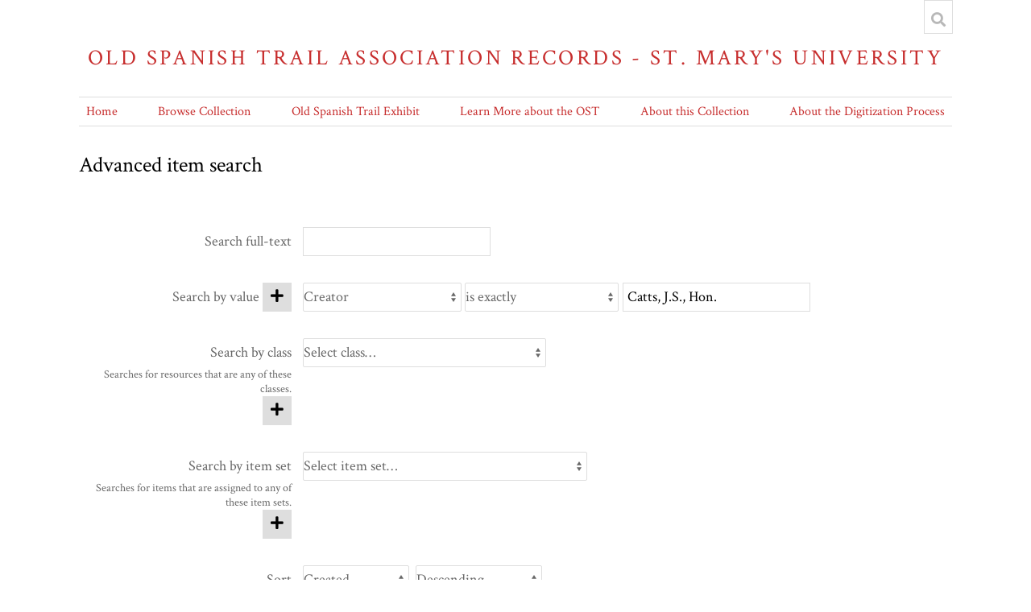

--- FILE ---
content_type: text/html; charset=UTF-8
request_url: https://omeka.stmarytx.edu/omeka-s/s/ost/item/search?Search=&property%5B0%5D%5Bproperty%5D=2&property%5B0%5D%5Btype%5D=eq&property%5B0%5D%5Btext%5D=Catts,%20J.S.,%20Hon.&sort_by=created&sort_order=desc&page=1
body_size: 22648
content:
<!DOCTYPE html><html lang="en-US">    <head>
        <meta charset="utf-8">
<meta name="viewport" content="width&#x3D;device-width,&#x20;initial-scale&#x3D;1">        <title>Old Spanish Trail Association Records - St. Mary&#039;s University · St Mary&#039;s Omeka</title>        <link href="&#x2F;omeka-s&#x2F;application&#x2F;asset&#x2F;css&#x2F;iconfonts.css&#x3F;v&#x3D;3.2.1" media="screen" rel="stylesheet" type="text&#x2F;css">
<link href="&#x2F;&#x2F;fonts.googleapis.com&#x2F;css&#x3F;family&#x3D;Crimson&#x2B;Text&#x3A;400,400italic,700,700italic" media="screen" rel="stylesheet" type="text&#x2F;css">
<link href="&#x2F;omeka-s&#x2F;application&#x2F;asset&#x2F;css&#x2F;advanced-search.css&#x3F;v&#x3D;3.2.1" media="screen" rel="stylesheet" type="text&#x2F;css">
<link href="&#x2F;omeka-s&#x2F;themes&#x2F;centerrow&#x2F;asset&#x2F;css&#x2F;style.css&#x3F;v&#x3D;1.6.0" media="screen" rel="stylesheet" type="text&#x2F;css">                <script  src="&#x2F;&#x2F;ajax.googleapis.com&#x2F;ajax&#x2F;libs&#x2F;jquery&#x2F;3.6.0&#x2F;jquery.min.js"></script>
<script  src="&#x2F;omeka-s&#x2F;application&#x2F;asset&#x2F;js&#x2F;global.js&#x3F;v&#x3D;3.2.1"></script>
<script  src="&#x2F;omeka-s&#x2F;themes&#x2F;centerrow&#x2F;asset&#x2F;js&#x2F;centerrow.js&#x3F;v&#x3D;1.6.0"></script>
<script  src="&#x2F;omeka-s&#x2F;application&#x2F;asset&#x2F;js&#x2F;advanced-search.js&#x3F;v&#x3D;3.2.1"></script>    </head>

    <body class="items&#x20;search">        <a id="skipnav" href="#content">Skip to main content</a>
                <div id="wrap">
            <header>
                <h1>
                    <a href="/omeka-s/s/ost" class="site-title">
                                            Old Spanish Trail Association Records - St. Mary&#039;s University                                        </a>
                </h1>
                <div id="search-container">
                    
<form action="/omeka-s/s/ost/index/search" id="search-form">
    <input type="text" name="fulltext_search" value=""
        placeholder="Search"
        aria-label="Search">
    <button type="submit">Search</button>
</form>
                    <button type="button" class="search-toggle" title="Toggle search"></button>
                </div>
                <nav>
                <ul class="navigation">
    <li>
        <a href="&#x2F;omeka-s&#x2F;s&#x2F;ost&#x2F;page&#x2F;home">Home</a>
    </li>
    <li>
        <a href="&#x2F;omeka-s&#x2F;s&#x2F;ost&#x2F;item">Browse Collection</a>
    </li>
    <li>
        <a href="&#x2F;omeka-s&#x2F;s&#x2F;ost&#x2F;page&#x2F;exhibit-landing">Old Spanish Trail Exhibit</a>
        <ul>
            <li>
                <a href="&#x2F;omeka-s&#x2F;s&#x2F;ost&#x2F;page&#x2F;overview-panel1">Visions of a Transcontinental Southern Highway: The Old Spanish Trail</a>
            </li>
            <li>
                <a href="&#x2F;omeka-s&#x2F;s&#x2F;ost&#x2F;page&#x2F;name-panel3">The Naming of the Trail</a>
            </li>
            <li>
                <a href="&#x2F;omeka-s&#x2F;s&#x2F;ost&#x2F;page&#x2F;why-panel2">Why was the Old Spanish Trail Built?</a>
            </li>
            <li>
                <a href="&#x2F;omeka-s&#x2F;s&#x2F;ost&#x2F;page&#x2F;culture-panel4">The Culture of the Trail: Automobiles, Tourist Camps, and Scenic Routes</a>
            </li>
            <li>
                <a href="&#x2F;omeka-s&#x2F;s&#x2F;ost&#x2F;page&#x2F;htourism-panel5">The Birth of Heritage Tourism</a>
            </li>
            <li>
                <a href="&#x2F;omeka-s&#x2F;s&#x2F;ost&#x2F;page&#x2F;who-panel6">Who Built the Old Spanish Trail?</a>
            </li>
            <li>
                <a href="&#x2F;omeka-s&#x2F;s&#x2F;ost&#x2F;page&#x2F;queens-panel7">The Role of Women in the Making of the OST</a>
            </li>
            <li>
                <a href="&#x2F;omeka-s&#x2F;s&#x2F;ost&#x2F;page&#x2F;fate-panel8">The Fate of the Trail</a>
            </li>
        </ul>
    </li>
    <li>
        <a href="&#x2F;omeka-s&#x2F;s&#x2F;ost&#x2F;page&#x2F;learn">Learn More about the OST</a>
        <ul>
            <li>
                <a href="&#x2F;omeka-s&#x2F;s&#x2F;ost&#x2F;page&#x2F;student">Student Projects on the OST</a>
            </li>
            <li>
                <a href="&#x2F;omeka-s&#x2F;s&#x2F;ost&#x2F;page&#x2F;1929">The Old Spanish Trail Auto Highway in 1929</a>
            </li>
            <li>
                <a href="&#x2F;omeka-s&#x2F;s&#x2F;ost&#x2F;page&#x2F;tourism">Spanish Heritage Tourism on the OST</a>
            </li>
        </ul>
    </li>
    <li>
        <a href="&#x2F;omeka-s&#x2F;s&#x2F;ost&#x2F;page&#x2F;about">About this Collection</a>
    </li>
    <li>
        <a href="&#x2F;omeka-s&#x2F;s&#x2F;ost&#x2F;page&#x2F;digitization">About the Digitization Process</a>
    </li>
</ul>                </nav>
            </header>

            <div id="content" role="main">
                
<h2>Advanced item search</h2>
<form id="advanced-search" method="get" action="/omeka-s/s/ost/item">

<div class="advanced-search-content">
<div class="field">
    <div class="field-meta">
        <label for="fulltext_search">Search full-text</label>
    </div>
    <div class="inputs">
        <input type="text" name="fulltext_search" id="fulltext_search" value="">
    </div>
</div>

<div id="property-queries" class="field removable multi-value" role="group" aria-labelledby="by-value-label">
    <div class="field-meta">
        <span id="by-value-label" class="label">Search by value</span>
        <button type="button" class="add-value o-icon-add button" aria-label="Add new value" title="Add new value"></button>
    </div>
    <div class="inputs">
                <div class="value">
            <select class="joiner" name="property[0][joiner]">
                <option value="and">AND</option>                <option value="or">OR</option>            </select>
            <select name="property&#x5B;0&#x5D;&#x5B;property&#x5D;" class="query-property" aria-label="Property"><option value="">[Any Property]</option>
<option value="17" data-term="dcterms&#x3A;alternative" data-property-id="17">Alternative Title</option>
<option value="6" data-term="dcterms&#x3A;contributor" data-property-id="6">Contributor</option>
<option value="2" selected="selected" data-term="dcterms&#x3A;creator" data-property-id="2">Creator</option>
<option value="7" data-term="dcterms&#x3A;date" data-property-id="7">Date</option>
<option value="4" data-term="dcterms&#x3A;description" data-property-id="4">Description</option>
<option value="25" data-term="dcterms&#x3A;extent" data-property-id="25">Extent</option>
<option value="9" data-term="dcterms&#x3A;format" data-property-id="9">Format</option>
<option value="10" data-term="dcterms&#x3A;identifier" data-property-id="10">Identifier</option>
<option value="29" data-term="dcterms&#x3A;isReplacedBy" data-property-id="29">Is Replaced By</option>
<option value="12" data-term="dcterms&#x3A;language" data-property-id="12">Language</option>
<option value="5" data-term="dcterms&#x3A;publisher" data-property-id="5">Publisher</option>
<option value="13" data-term="dcterms&#x3A;relation" data-property-id="13">Relation</option>
<option value="30" data-term="dcterms&#x3A;replaces" data-property-id="30">Replaces</option>
<option value="15" data-term="dcterms&#x3A;rights" data-property-id="15">Rights</option>
<option value="50" data-term="dcterms&#x3A;rightsHolder" data-property-id="50">Rights Holder</option>
<option value="40" data-term="dcterms&#x3A;spatial" data-property-id="40">Spatial Coverage (Place)</option>
<option value="3" data-term="dcterms&#x3A;subject" data-property-id="3">Subject</option>
<option value="41" data-term="dcterms&#x3A;temporal" data-property-id="41">Temporal Coverage</option>
<option value="1" data-term="dcterms&#x3A;title" data-property-id="1">Title</option>
<option value="8" data-term="dcterms&#x3A;type" data-property-id="8">Type</option></select>            <select class="query-type" name="property[0][type]" aria-label="Query type">
                <option value="eq" selected>is exactly</option>                <option value="neq">is not exactly</option>                <option value="in">contains</option>                <option value="nin">does not contain</option>                <option value="res">is resource with ID</option>                <option value="nres">is not resource with ID</option>                <option value="ex">has any value</option>                <option value="nex">has no values</option>            </select>
            <input type="text" class="query-text" name="property[0][text]" value="Catts, J.S., Hon." aria-label="Query text">            <button type="button" class="o-icon-delete remove-value button" aria-label="Remove value" title="Remove value"></button>
        </div>
            </div>
</div>
<div id="resource-class" class="field removable multi-value" role="group">
    <div class="field-meta">
        <span id="by-resource-class-label" class="label">Search by class</span>
        <a class="expand" title="Expand" href="&#x23;" aria-label="Expand"></a>        <div class="collapsible">
            <div class="field-description">Searches for resources that are any of these classes.</div>
        </div>
        <button type="button" class="add-value o-icon-add button" aria-label="Add new class" title="Add new class"></button>
    </div>
    <div class="inputs">
                <div class="value">
            <select name="resource_class_id&#x5B;&#x5D;" aria-labelledby="by-resource-class-label"><option value="">Select class…</option>
<optgroup label="Dublin&#x20;Core&#x20;Type"><option value="23" data-term="dctype&#x3A;Collection" data-resource-class-id="23">Collection</option>
<option value="24" data-term="dctype&#x3A;Dataset" data-resource-class-id="24">Dataset</option>
<option value="25" data-term="dctype&#x3A;Event" data-resource-class-id="25">Event</option>
<option value="26" data-term="dctype&#x3A;Image" data-resource-class-id="26">Image</option>
<option value="27" data-term="dctype&#x3A;InteractiveResource" data-resource-class-id="27">Interactive Resource</option>
<option value="34" data-term="dctype&#x3A;MovingImage" data-resource-class-id="34">Moving Image</option>
<option value="32" data-term="dctype&#x3A;PhysicalObject" data-resource-class-id="32">Physical Object</option>
<option value="28" data-term="dctype&#x3A;Service" data-resource-class-id="28">Service</option>
<option value="29" data-term="dctype&#x3A;Software" data-resource-class-id="29">Software</option>
<option value="30" data-term="dctype&#x3A;Sound" data-resource-class-id="30">Sound</option>
<option value="33" data-term="dctype&#x3A;StillImage" data-resource-class-id="33">Still Image</option>
<option value="31" data-term="dctype&#x3A;Text" data-resource-class-id="31">Text</option></optgroup>
<optgroup label="Dublin&#x20;Core"><option value="1" data-term="dcterms&#x3A;Agent" data-resource-class-id="1">Agent</option>
<option value="2" data-term="dcterms&#x3A;AgentClass" data-resource-class-id="2">Agent Class</option>
<option value="3" data-term="dcterms&#x3A;BibliographicResource" data-resource-class-id="3">Bibliographic Resource</option>
<option value="4" data-term="dcterms&#x3A;FileFormat" data-resource-class-id="4">File Format</option>
<option value="5" data-term="dcterms&#x3A;Frequency" data-resource-class-id="5">Frequency</option>
<option value="6" data-term="dcterms&#x3A;Jurisdiction" data-resource-class-id="6">Jurisdiction</option>
<option value="7" data-term="dcterms&#x3A;LicenseDocument" data-resource-class-id="7">License Document</option>
<option value="8" data-term="dcterms&#x3A;LinguisticSystem" data-resource-class-id="8">Linguistic System</option>
<option value="9" data-term="dcterms&#x3A;Location" data-resource-class-id="9">Location</option>
<option value="10" data-term="dcterms&#x3A;LocationPeriodOrJurisdiction" data-resource-class-id="10">Location, Period, or Jurisdiction</option>
<option value="11" data-term="dcterms&#x3A;MediaType" data-resource-class-id="11">Media Type</option>
<option value="12" data-term="dcterms&#x3A;MediaTypeOrExtent" data-resource-class-id="12">Media Type or Extent</option>
<option value="14" data-term="dcterms&#x3A;MethodOfAccrual" data-resource-class-id="14">Method of Accrual</option>
<option value="13" data-term="dcterms&#x3A;MethodOfInstruction" data-resource-class-id="13">Method of Instruction</option>
<option value="15" data-term="dcterms&#x3A;PeriodOfTime" data-resource-class-id="15">Period of Time</option>
<option value="16" data-term="dcterms&#x3A;PhysicalMedium" data-resource-class-id="16">Physical Medium</option>
<option value="17" data-term="dcterms&#x3A;PhysicalResource" data-resource-class-id="17">Physical Resource</option>
<option value="18" data-term="dcterms&#x3A;Policy" data-resource-class-id="18">Policy</option>
<option value="19" data-term="dcterms&#x3A;ProvenanceStatement" data-resource-class-id="19">Provenance Statement</option>
<option value="20" data-term="dcterms&#x3A;RightsStatement" data-resource-class-id="20">Rights Statement</option>
<option value="21" data-term="dcterms&#x3A;SizeOrDuration" data-resource-class-id="21">Size or Duration</option>
<option value="22" data-term="dcterms&#x3A;Standard" data-resource-class-id="22">Standard</option></optgroup>
<optgroup label="Bibliographic&#x20;Ontology"><option value="35" data-term="bibo&#x3A;AcademicArticle" data-resource-class-id="35">Academic Article</option>
<option value="36" data-term="bibo&#x3A;Article" data-resource-class-id="36">Article</option>
<option value="37" data-term="bibo&#x3A;AudioDocument" data-resource-class-id="37">audio document</option>
<option value="38" data-term="bibo&#x3A;AudioVisualDocument" data-resource-class-id="38">audio-visual document</option>
<option value="39" data-term="bibo&#x3A;Bill" data-resource-class-id="39">Bill</option>
<option value="40" data-term="bibo&#x3A;Book" data-resource-class-id="40">Book</option>
<option value="41" data-term="bibo&#x3A;BookSection" data-resource-class-id="41">Book Section</option>
<option value="42" data-term="bibo&#x3A;Brief" data-resource-class-id="42">Brief</option>
<option value="43" data-term="bibo&#x3A;Chapter" data-resource-class-id="43">Chapter</option>
<option value="44" data-term="bibo&#x3A;Code" data-resource-class-id="44">Code</option>
<option value="45" data-term="bibo&#x3A;CollectedDocument" data-resource-class-id="45">Collected Document</option>
<option value="46" data-term="bibo&#x3A;Collection" data-resource-class-id="46">Collection</option>
<option value="47" data-term="bibo&#x3A;Conference" data-resource-class-id="47">Conference</option>
<option value="48" data-term="bibo&#x3A;CourtReporter" data-resource-class-id="48">Court Reporter</option>
<option value="63" data-term="bibo&#x3A;LegalDecision" data-resource-class-id="63">Decision</option>
<option value="49" data-term="bibo&#x3A;Document" data-resource-class-id="49">Document</option>
<option value="50" data-term="bibo&#x3A;DocumentPart" data-resource-class-id="50">document part</option>
<option value="51" data-term="bibo&#x3A;DocumentStatus" data-resource-class-id="51">Document Status</option>
<option value="52" data-term="bibo&#x3A;EditedBook" data-resource-class-id="52">Edited Book</option>
<option value="53" data-term="bibo&#x3A;Email" data-resource-class-id="53">EMail</option>
<option value="54" data-term="bibo&#x3A;Event" data-resource-class-id="54">Event</option>
<option value="55" data-term="bibo&#x3A;Excerpt" data-resource-class-id="55">Excerpt</option>
<option value="56" data-term="bibo&#x3A;Film" data-resource-class-id="56">Film</option>
<option value="57" data-term="bibo&#x3A;Hearing" data-resource-class-id="57">Hearing</option>
<option value="58" data-term="bibo&#x3A;Image" data-resource-class-id="58">Image</option>
<option value="59" data-term="bibo&#x3A;Interview" data-resource-class-id="59">Interview</option>
<option value="60" data-term="bibo&#x3A;Issue" data-resource-class-id="60">Issue</option>
<option value="61" data-term="bibo&#x3A;Journal" data-resource-class-id="61">Journal</option>
<option value="62" data-term="bibo&#x3A;LegalCaseDocument" data-resource-class-id="62">Legal Case Document</option>
<option value="64" data-term="bibo&#x3A;LegalDocument" data-resource-class-id="64">Legal Document</option>
<option value="65" data-term="bibo&#x3A;Legislation" data-resource-class-id="65">Legislation</option>
<option value="66" data-term="bibo&#x3A;Letter" data-resource-class-id="66">Letter</option>
<option value="67" data-term="bibo&#x3A;Magazine" data-resource-class-id="67">Magazine</option>
<option value="68" data-term="bibo&#x3A;Manual" data-resource-class-id="68">Manual</option>
<option value="69" data-term="bibo&#x3A;Manuscript" data-resource-class-id="69">Manuscript</option>
<option value="70" data-term="bibo&#x3A;Map" data-resource-class-id="70">Map</option>
<option value="71" data-term="bibo&#x3A;MultiVolumeBook" data-resource-class-id="71">Multivolume Book</option>
<option value="72" data-term="bibo&#x3A;Newspaper" data-resource-class-id="72">Newspaper</option>
<option value="73" data-term="bibo&#x3A;Note" data-resource-class-id="73">Note</option>
<option value="74" data-term="bibo&#x3A;Patent" data-resource-class-id="74">Patent</option>
<option value="75" data-term="bibo&#x3A;Performance" data-resource-class-id="75">Performance</option>
<option value="76" data-term="bibo&#x3A;Periodical" data-resource-class-id="76">Periodical</option>
<option value="77" data-term="bibo&#x3A;PersonalCommunication" data-resource-class-id="77">Personal Communication</option>
<option value="78" data-term="bibo&#x3A;PersonalCommunicationDocument" data-resource-class-id="78">Personal Communication Document</option>
<option value="79" data-term="bibo&#x3A;Proceedings" data-resource-class-id="79">Proceedings</option>
<option value="80" data-term="bibo&#x3A;Quote" data-resource-class-id="80">Quote</option>
<option value="81" data-term="bibo&#x3A;ReferenceSource" data-resource-class-id="81">Reference Source</option>
<option value="82" data-term="bibo&#x3A;Report" data-resource-class-id="82">Report</option>
<option value="83" data-term="bibo&#x3A;Series" data-resource-class-id="83">Series</option>
<option value="84" data-term="bibo&#x3A;Slide" data-resource-class-id="84">Slide</option>
<option value="85" data-term="bibo&#x3A;Slideshow" data-resource-class-id="85">Slideshow</option>
<option value="86" data-term="bibo&#x3A;Standard" data-resource-class-id="86">Standard</option>
<option value="87" data-term="bibo&#x3A;Statute" data-resource-class-id="87">Statute</option>
<option value="88" data-term="bibo&#x3A;Thesis" data-resource-class-id="88">Thesis</option>
<option value="89" data-term="bibo&#x3A;ThesisDegree" data-resource-class-id="89">Thesis degree</option>
<option value="90" data-term="bibo&#x3A;Webpage" data-resource-class-id="90">Webpage</option>
<option value="91" data-term="bibo&#x3A;Website" data-resource-class-id="91">Website</option>
<option value="92" data-term="bibo&#x3A;Workshop" data-resource-class-id="92">Workshop</option></optgroup>
<optgroup label="Friend&#x20;of&#x20;a&#x20;Friend"><option value="98" data-term="foaf&#x3A;Agent" data-resource-class-id="98">Agent</option>
<option value="95" data-term="foaf&#x3A;Document" data-resource-class-id="95">Document</option>
<option value="97" data-term="foaf&#x3A;Group" data-resource-class-id="97">Group</option>
<option value="100" data-term="foaf&#x3A;Image" data-resource-class-id="100">Image</option>
<option value="93" data-term="foaf&#x3A;LabelProperty" data-resource-class-id="93">Label Property</option>
<option value="102" data-term="foaf&#x3A;OnlineAccount" data-resource-class-id="102">Online Account</option>
<option value="105" data-term="foaf&#x3A;OnlineChatAccount" data-resource-class-id="105">Online Chat Account</option>
<option value="104" data-term="foaf&#x3A;OnlineEcommerceAccount" data-resource-class-id="104">Online E-commerce Account</option>
<option value="103" data-term="foaf&#x3A;OnlineGamingAccount" data-resource-class-id="103">Online Gaming Account</option>
<option value="96" data-term="foaf&#x3A;Organization" data-resource-class-id="96">Organization</option>
<option value="94" data-term="foaf&#x3A;Person" data-resource-class-id="94">Person</option>
<option value="101" data-term="foaf&#x3A;PersonalProfileDocument" data-resource-class-id="101">PersonalProfileDocument</option>
<option value="99" data-term="foaf&#x3A;Project" data-resource-class-id="99">Project</option></optgroup></select>            <button type="button" class="o-icon-delete remove-value button" aria-label="Remove value" title="Remove value"></button>
        </div>
            </div>
</div>
<div id="item-sets" class="field removable multi-value" role="group">
    <div class="field-meta">
        <span id="by-item-set-label" class="label">Search by item set</span>
        <a class="expand" title="Expand" href="&#x23;" aria-label="Expand"></a>        <div class="collapsible">
            <div class="field-description">Searches for items that are assigned to any of these item sets.</div>
        </div>
        <button type="button" class="add-value o-icon-add button" aria-label="Add new item set" title="Add new item set"></button>
    </div>
    <div class="inputs">
                <div class="value">
            <select name="item_set_id&#x5B;&#x5D;" aria-labelledby="by-item-set-label"><option value="">Select item set…</option>
<option value="758">Old Spanish Trail Association Records (SC 17)</option></select>            <button type="button" class="o-icon-delete remove-value button" aria-label="Remove value" title="Remove value"></button>
        </div>
            </div>
</div>
<div class="field">
    <div class="field-meta">
        <label>Sort</label>
    </div>
    <div class="inputs">
        <select name="sort_by"><option value="">Select sort by…</option>
<option value="title">Title</option>
<option value="dcterms&#x3A;identifier">Identifier</option>
<option value="resource_class_label">Class</option>
<option value="owner_name">Owner</option>
<option value="created" selected="selected">Created</option></select>        <select name="sort_order"><option value="">Select sort order…</option>
<option value="asc">Ascending</option>
<option value="desc" selected="selected">Descending</option></select>    </div>
</div>
</div>
<script>Omeka.prepareSearchForm($('#advanced-search'));</script>
<div id="page-actions">
    <input type="submit" name="submit" value="Search">
</div>
</form>
            </div>

            <footer>
                                Old Spanish Trail Association, Records, Blume Library, St. Mary's University in San Antonio Texas                            </footer>
        </div>
    </body>
</html>
